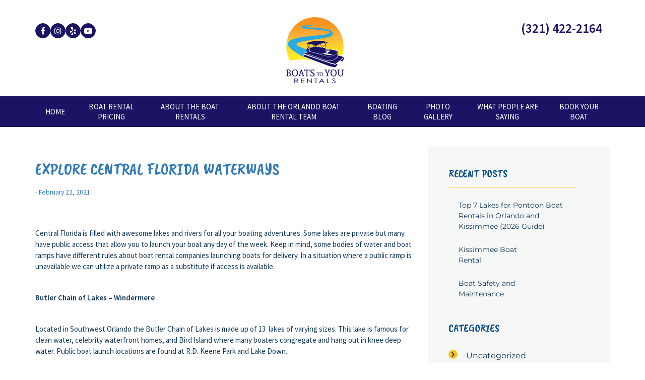

--- FILE ---
content_type: text/plain
request_url: https://www.google-analytics.com/j/collect?v=1&_v=j102&a=667318667&t=pageview&_s=1&dl=https%3A%2F%2Fboatstoyourentals.com%2Ftag%2Foutdoor-activities%2F&ul=en-us%40posix&dt=outdoor%20activities%20Archives%20-%20Boats%20To%20You%20Rentals&sr=1280x720&vp=1280x720&_u=IEBAAEABAAAAACAAI~&jid=19931676&gjid=1962556579&cid=1098648952.1769000892&tid=UA-106861699-1&_gid=590599330.1769000892&_r=1&_slc=1&z=1672649395
body_size: -453
content:
2,cG-K1G42BYK3Z

--- FILE ---
content_type: application/javascript
request_url: https://boatstoyourentals.com/wp-content/cache/autoptimize/js/autoptimize_single_8759e66ad1c7ca8fe8b8100893a4b6f3.js?ver=6.8.3
body_size: -156
content:
jQuery(document).ready(function(){jQuery(window).bind('scroll',function(){var navHeight=jQuery(".Darken").height();(jQuery(window).scrollTop()>navHeight)?jQuery('.sticky').addClass('ToTop'):jQuery('.sticky').removeClass('ToTop');});var owl=jQuery('.testimo');owl.owlCarousel({margin:50,navText:["<img src="+templateUrl+"'/images/left-a.png'>","<img src="+templateUrl+"'/images/right-a.png'>"],loop:true,rewind:true,autoplay:true,autoplayTimeout:2000,navigation:true,autoplayHoverPause:true,responsive:{0:{items:1},600:{items:2},1000:{items:3}}})
var owl=jQuery('.blogs');owl.owlCarousel({margin:25,loop:true,navText:["<img src="+templateUrl+"'/images/left-ared.png'>","<img src="+templateUrl+"'/images/right-ared.png'>"],rewind:true,autoplay:true,autoplayTimeout:2000,navigation:true,autoplayHoverPause:true,responsive:{0:{items:1},600:{items:2},1000:{items:3}}})
var owl=jQuery('.news-new');owl.owlCarousel({margin:40,loop:true,rewind:true,autoplay:true,autoplayTimeout:2000,autoplayHoverPause:true,responsive:{0:{items:1},600:{items:2},1000:{items:3}}})});